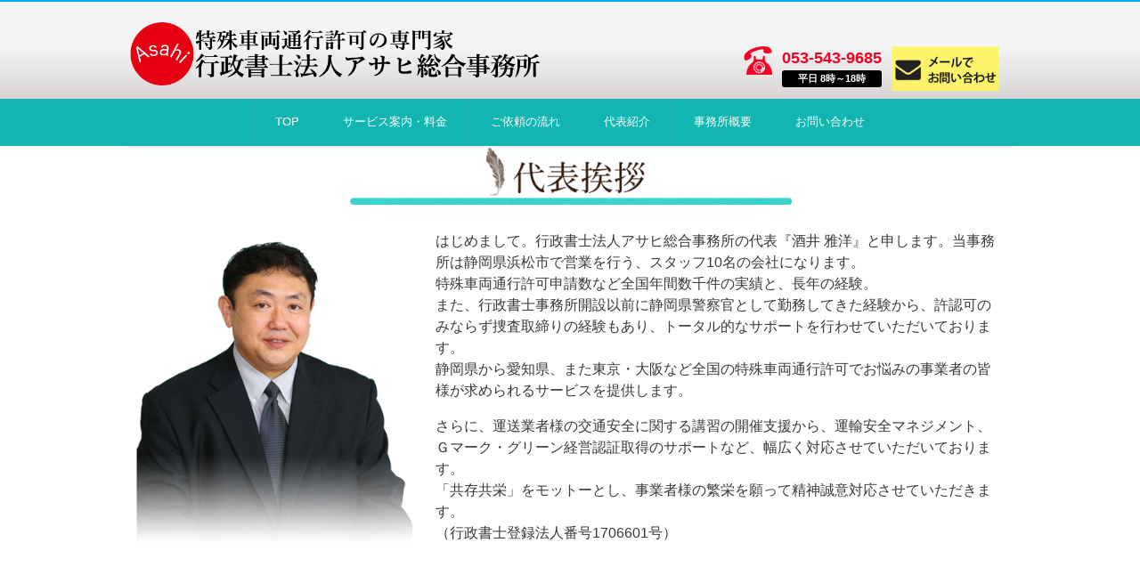

--- FILE ---
content_type: text/html; charset=UTF-8
request_url: http://tokushya-kyoka.net/top/message/
body_size: 7146
content:
<!DOCTYPE html>
<html lang="ja"><head prefix="og: http://ogp.me/ns# fb: http://ogp.me/ns/fb# blog: http://ogp.me/ns/blog#">
<meta charset="utf-8">
<meta name="viewport" content="width=device-width, initial-scale=1">
<meta name="description" content="特殊車両通行許可は、オンライン申請で全国対応です。特殊車両通行許可を申請するなら行政書士法人アサヒ総合事務所にお任せください！最短で3日で特車通行許可が取得可能。東京から大阪まで特殊車両通行許可申請のプロフェッショナルとして、年間トラクターベースで2000台以上の実績があります。">
<meta name="author" content="特殊車両通行許可の専門家【オンライン申請！全国対応】">
<title>代表紹介 | 特殊車両通行許可の専門家【オンライン申請！全国対応】</title>
<link rel="start" href="http://tokushya-kyoka.net" title="TOP">
<link rel="alternate" type="application/rss+xml" title="特殊車両通行許可の専門家【オンライン申請！全国対応】" href="/feed">
<!-- OGP -->
	
<!--OGP settings-->
<meta property="og:site_name" content="特殊車両通行許可の専門家【オンライン申請！全国対応】" />
<meta property="og:description" content="特殊車両通行許可は、オンライン申請で全国対応です。特殊車両通行許可を申請するなら行政書士法人アサヒ総合事務所にお任せください！最短で3日で特車通行許可が取得可能。東京から大阪まで特殊車両通行許可申請のプロフェッショナルとして、年間トラクターベースで2000台以上の実績があります。" />
<!--OGP用画像 200x200以上(1500x1500推奨)-->
<meta property="og:image" content="http://tokushya-kyoka.net/wp-content/themes/liquid-corporateimages/ogp.jpg" />
    <meta property="og:title" content="特殊車両通行許可の専門家【オンライン申請！全国対応】" />
    <meta property="og:url" content="http://tokushya-kyoka.net/top/message/" />
    <meta property="og:type" content="article" />
<!--/OGP settings-->

<meta property="og:type" content="blog">
<meta property="og:site_name" content="特殊車両通行許可の専門家【オンライン申請！全国対応】">
<meta property="og:description" content="はじめまして。行政書士法人アサヒ総合事務所の代表『酒井 雅洋』と申します。当事務所は静岡県浜松市で営業を行う、...">
<meta property="og:title" content="代表紹介 | 特殊車両通行許可の専門家【オンライン申請！全国対応】">
<meta property="og:url" content="http://tokushya-kyoka.net/top/message/">
<meta property="og:image" content="/wp-content/uploads/2016/12/top_ttl5.png">
<link rel="prev bookmark" href="http://tokushya-kyoka.net/top/flow/" title="ご依頼の流れ">
<link rel="next bookmark" href="http://tokushya-kyoka.net/about/" title="事務所概要">
<!-- twitter:card -->
<meta name="twitter:card" content="summary_large_image">


<!-- All in One SEO Pack 2.3.11.4 by Michael Torbert of Semper Fi Web Design[451,491] -->
<link rel="canonical" href="http://tokushya-kyoka.net/top/message/" />
			<script>
			(function(i,s,o,g,r,a,m){i['GoogleAnalyticsObject']=r;i[r]=i[r]||function(){
			(i[r].q=i[r].q||[]).push(arguments)},i[r].l=1*new Date();a=s.createElement(o),
			m=s.getElementsByTagName(o)[0];a.async=1;a.src=g;m.parentNode.insertBefore(a,m)
			})(window,document,'script','//www.google-analytics.com/analytics.js','ga');

			ga('create', 'UA-92330631-1', 'auto');
			
			ga('send', 'pageview');
			</script>
<!-- /all in one seo pack -->
<link rel='dns-prefetch' href='//cdn.jsdelivr.net' />
<link rel='dns-prefetch' href='//s.w.org' />
<link rel="alternate" type="application/rss+xml" title="特殊車両通行許可の専門家【オンライン申請！全国対応】 &raquo; フィード" href="http://tokushya-kyoka.net/feed/" />
<link rel="alternate" type="application/rss+xml" title="特殊車両通行許可の専門家【オンライン申請！全国対応】 &raquo; コメントフィード" href="http://tokushya-kyoka.net/comments/feed/" />
		<script type="text/javascript">
			window._wpemojiSettings = {"baseUrl":"https:\/\/s.w.org\/images\/core\/emoji\/2\/72x72\/","ext":".png","svgUrl":"https:\/\/s.w.org\/images\/core\/emoji\/2\/svg\/","svgExt":".svg","source":{"concatemoji":"http:\/\/tokushya-kyoka.net\/wp-includes\/js\/wp-emoji-release.min.js?ver=4.6.29"}};
			!function(e,o,t){var a,n,r;function i(e){var t=o.createElement("script");t.src=e,t.type="text/javascript",o.getElementsByTagName("head")[0].appendChild(t)}for(r=Array("simple","flag","unicode8","diversity","unicode9"),t.supports={everything:!0,everythingExceptFlag:!0},n=0;n<r.length;n++)t.supports[r[n]]=function(e){var t,a,n=o.createElement("canvas"),r=n.getContext&&n.getContext("2d"),i=String.fromCharCode;if(!r||!r.fillText)return!1;switch(r.textBaseline="top",r.font="600 32px Arial",e){case"flag":return(r.fillText(i(55356,56806,55356,56826),0,0),n.toDataURL().length<3e3)?!1:(r.clearRect(0,0,n.width,n.height),r.fillText(i(55356,57331,65039,8205,55356,57096),0,0),a=n.toDataURL(),r.clearRect(0,0,n.width,n.height),r.fillText(i(55356,57331,55356,57096),0,0),a!==n.toDataURL());case"diversity":return r.fillText(i(55356,57221),0,0),a=(t=r.getImageData(16,16,1,1).data)[0]+","+t[1]+","+t[2]+","+t[3],r.fillText(i(55356,57221,55356,57343),0,0),a!=(t=r.getImageData(16,16,1,1).data)[0]+","+t[1]+","+t[2]+","+t[3];case"simple":return r.fillText(i(55357,56835),0,0),0!==r.getImageData(16,16,1,1).data[0];case"unicode8":return r.fillText(i(55356,57135),0,0),0!==r.getImageData(16,16,1,1).data[0];case"unicode9":return r.fillText(i(55358,56631),0,0),0!==r.getImageData(16,16,1,1).data[0]}return!1}(r[n]),t.supports.everything=t.supports.everything&&t.supports[r[n]],"flag"!==r[n]&&(t.supports.everythingExceptFlag=t.supports.everythingExceptFlag&&t.supports[r[n]]);t.supports.everythingExceptFlag=t.supports.everythingExceptFlag&&!t.supports.flag,t.DOMReady=!1,t.readyCallback=function(){t.DOMReady=!0},t.supports.everything||(a=function(){t.readyCallback()},o.addEventListener?(o.addEventListener("DOMContentLoaded",a,!1),e.addEventListener("load",a,!1)):(e.attachEvent("onload",a),o.attachEvent("onreadystatechange",function(){"complete"===o.readyState&&t.readyCallback()})),(a=t.source||{}).concatemoji?i(a.concatemoji):a.wpemoji&&a.twemoji&&(i(a.twemoji),i(a.wpemoji)))}(window,document,window._wpemojiSettings);
		</script>
		<style type="text/css">
img.wp-smiley,
img.emoji {
	display: inline !important;
	border: none !important;
	box-shadow: none !important;
	height: 1em !important;
	width: 1em !important;
	margin: 0 .07em !important;
	vertical-align: -0.1em !important;
	background: none !important;
	padding: 0 !important;
}
</style>
<link rel='stylesheet' id='siteorigin-panels-front-css'  href='http://tokushya-kyoka.net/wp-content/plugins/siteorigin-panels/css/front.css?ver=2.4.21' type='text/css' media='all' />
<link rel='stylesheet' id='contact-form-7-css'  href='http://tokushya-kyoka.net/wp-content/plugins/contact-form-7/includes/css/styles.css?ver=4.6' type='text/css' media='all' />
<link rel='stylesheet' id='bootstrap-css'  href='http://tokushya-kyoka.net/wp-content/themes/liquid-corporate/css/bootstrap.min.css?ver=4.6.29' type='text/css' media='all' />
<link rel='stylesheet' id='icomoon-css'  href='http://tokushya-kyoka.net/wp-content/themes/liquid-corporate/css/icomoon.css?ver=4.6.29' type='text/css' media='all' />
<link rel='stylesheet' id='liquid-style-css'  href='http://tokushya-kyoka.net/wp-content/themes/liquid-corporate/style.css?ver=0.9.6' type='text/css' media='all' />
<script type='text/javascript' src='http://tokushya-kyoka.net/wp-includes/js/jquery/jquery.js?ver=1.12.4'></script>
<script type='text/javascript' src='http://tokushya-kyoka.net/wp-includes/js/jquery/jquery-migrate.min.js?ver=1.4.1'></script>
<script type='text/javascript' src='http://tokushya-kyoka.net/wp-content/themes/liquid-corporate/js/bootstrap.min.js?ver=4.6.29'></script>
<script type='text/javascript' src='http://tokushya-kyoka.net/wp-content/themes/liquid-corporate/js/common.min.js?ver=4.6.29'></script>
<script type='text/javascript' src='//cdn.jsdelivr.net/jquery.easing/1.3/jquery.easing.1.3.js?ver=4.6.29'></script>
<link rel='https://api.w.org/' href='http://tokushya-kyoka.net/wp-json/' />
<link rel="EditURI" type="application/rsd+xml" title="RSD" href="http://tokushya-kyoka.net/xmlrpc.php?rsd" />
<link rel="wlwmanifest" type="application/wlwmanifest+xml" href="http://tokushya-kyoka.net/wp-includes/wlwmanifest.xml" /> 
<link rel='shortlink' href='http://tokushya-kyoka.net/?p=14' />
<link rel="alternate" type="application/json+oembed" href="http://tokushya-kyoka.net/wp-json/oembed/1.0/embed?url=http%3A%2F%2Ftokushya-kyoka.net%2Ftop%2Fmessage%2F" />
<link rel="alternate" type="text/xml+oembed" href="http://tokushya-kyoka.net/wp-json/oembed/1.0/embed?url=http%3A%2F%2Ftokushya-kyoka.net%2Ftop%2Fmessage%2F&#038;format=xml" />

<!-- JS -->
<!--[if lt IE 9]>
<meta http-equiv="X-UA-Compatible" content="IE=edge">
<meta name="format-detection" content="telephone=no">
<script type="text/javascript" src="http://html5shiv.googlecode.com/svn/trunk/html5.js"></script>
<script src="http://tokushya-kyoka.net/wp-content/themes/liquid-corporate/js/respond.js"></script>

<![endif]-->


<!-- hreflang -->

<style type="text/css">
    /*  customize  */
                    a, a:hover, a:active, a:visited {
        color: #ffffff;
    }
    .post_body a, .post_body a:hover, .post_body a:active, .post_body a:visited {
        color: #ffffff;
    }
            .wrapper, .dropdown-menu, .dropdown-item:focus, .dropdown-item:hover {
        background-color: #ffffff;
    }
        /*  custom head  */
        </style>
</head>


<body class="page page-id-14 page-child parent-pageid-6 page-template-default page_message">

<!-- FB -->
<div id="fb-root"></div>
<script>(function(d, s, id) {
  var js, fjs = d.getElementsByTagName(s)[0];
  if (d.getElementById(id)) return;
  js = d.createElement(s); js.id = id;
  js.src = "//connect.facebook.net/ja_JP/sdk.js#xfbml=1&version=v2.4";
  fjs.parentNode.insertBefore(js, fjs);
}(document, 'script', 'facebook-jssdk'));</script>

<a id="top"></a>
 <div class="wrapper">
   
    <div class="headline">
    
    <div class="logo_text">
      <div class="container">
        <div class="row">
            <div class="col-sm-3 col-sm-push-9 col-xs-12">
                         </div>
            <div class="col-sm-9 col-sm-pull-3 col-xs-12">
                                    <div class="subttl">特殊車両通行許可は、オンライン申請で全国対応です。特殊車両通行許可を申請するなら行政書士法人アサヒ総合事務所にお任せください！最短で3日で特車通行許可が取得可能。東京から大阪まで特殊車両通行許可申請のプロフェッショナルとして、年間トラクターベースで2000台以上の実績があります。</div>
                            </div>
        </div>
      </div>
    </div>
    
     <div class="container">
      <div class="row va-bottom">
       <div class="col-sm-6 logo">
        <a href="http://tokushya-kyoka.net" title="特殊車両通行許可の専門家【オンライン申請！全国対応】" class="logo">
                       <img src="http://tokushya-kyoka.net/wp-content/uploads/2016/12/header_logo-1.png" alt="特殊車両通行許可の専門家【オンライン申請！全国対応】">
                   </a>
       </div>

       <div class="col-sm-6" style="text-align: right;">
         <div class="h_tel_icon pc">            
           <img src="http://tokushya-kyoka.net/wp-content/uploads/2016/12/icon_phone.png" alt="0535439685" class="phone">
         </div>
         <div class="h_tel pc">
           <span class="tel">053-543-9685</span>
           <span class="time">平日 8時～18時</span>
         </div>
         <div class="h_mail">
           <a href="contact/" title="お問い合わせ メール"><img src="http://tokushya-kyoka.net/wp-content/uploads/2017/01/icon_mail.png" alt="お問い合わせ"></a>
         </div>
		   
		  <div class="sp">
			<div class="sp_tel">
           <img src="http://tokushya-kyoka.net/wp-content/uploads/2016/12/icon_phone.png" alt="0535439685" class="phone">
           <a href="tel:053-543-9685"><span class="tel">053-543-9685</span></a>
			</div>
           <span class="time">平日 8時～18時</span>
         </div>
		   
		   
         <div class="clear"></div>
       </div>

      </div>
     </div>
    </div>
   
    <nav class="navbar navbar-light bg-faded">
     <div class="container">
        <!-- Global Menu -->
                <ul id="menu-%e3%83%98%e3%83%83%e3%83%80%e3%83%bc%e3%83%a1%e3%83%8b%e3%83%a5%e3%83%bc" class="nav navbar-nav nav navbar-nav"><li id="menu-item-20" class="menu-item menu-item-type-custom menu-item-object-custom menu-item-home menu-item-20 nav-item hidden-sm-down"><a href="http://tokushya-kyoka.net/">TOP</a></li>
<li id="menu-item-144" class="menu-item menu-item-type-custom menu-item-object-custom menu-item-home menu-item-144 nav-item hidden-sm-down"><a href="http://tokushya-kyoka.net/#service">サービス案内・料金</a></li>
<li id="menu-item-145" class="menu-item menu-item-type-custom menu-item-object-custom menu-item-home menu-item-145 nav-item hidden-sm-down"><a href="http://tokushya-kyoka.net/#flow">ご依頼の流れ</a></li>
<li id="menu-item-146" class="menu-item menu-item-type-custom menu-item-object-custom menu-item-home menu-item-146 nav-item hidden-sm-down"><a href="http://tokushya-kyoka.net/#message">代表紹介</a></li>
<li id="menu-item-147" class="menu-item menu-item-type-custom menu-item-object-custom menu-item-home menu-item-147 nav-item hidden-sm-down"><a href="http://tokushya-kyoka.net/#about">事務所概要</a></li>
<li id="menu-item-22" class="menu-item menu-item-type-post_type menu-item-object-page menu-item-22 nav-item hidden-sm-down"><a href="http://tokushya-kyoka.net/contact/">お問い合わせ</a></li>
</ul>          <button type="button" class="navbar-toggle collapsed">
            <span class="sr-only">Toggle navigation</span>
            <span class="icon-bar top-bar"></span>
            <span class="icon-bar middle-bar"></span>
            <span class="icon-bar bottom-bar"></span>
          </button>
             </div>
     <div class="container searchform_nav none hidden-md-up">
      <div class="searchform">  
    <form action="http://tokushya-kyoka.net/" method="get" class="search-form">
        <fieldset class="form-group">
            <label class="screen-reader-text">Search</label>
            <input type="text" name="s" value="" placeholder="Search" class="form-control search-text">
            <button type="submit" value="Search" class="btn btn-primary"><i class="icon icon-search"></i></button>
        </fieldset>
    </form>
</div>     </div>
    </nav>
    <div class="detail page">
              <div class="container">
          <div class="row">
           <div class="col-md-12 mainarea">
          
                           
<h1 class="ttl_h1" title="特殊車両通行許可の専門家【静岡から全国オンライン対応】">特殊車両通行許可の専門家【静岡から全国オンライン対応】</h1>


            <!-- pan -->
                        <ul class="breadcrumb" itemscope itemtype="http://data-vocabulary.org/Breadcrumb">
              <li><a href="http://tokushya-kyoka.net" itemprop="url"><span itemprop="title">TOP</span></a></li>
              <li><a href="http://tokushya-kyoka.net/" itemprop="url"><span itemprop="title">TOP</span></a></li>              <li class="active">代表紹介</li>
            </ul>


            <div class="detail_text">
               
                                
                <div class="post_meta">
                                </div>
                
                <!-- no widget -->                <div class="post_body"><p><img id="message" class="aligncenter size-full wp-image-37 top-ttl" src="/wp-content/uploads/2016/12/top_ttl5.png" alt="top_ttl5" width="648" height="83" srcset="http://tokushya-kyoka.net/wp-content/uploads/2016/12/top_ttl5.png 648w, http://tokushya-kyoka.net/wp-content/uploads/2016/12/top_ttl5-300x38.png 300w" sizes="(max-width: 648px) 100vw, 648px" /></p>
<div class="wrap"><img class="aligncenter size-full wp-image-31 col-sm-4" src="/wp-content/uploads/2016/12/top_daihyo.png" alt="top_daihyo" width="392" height="429" srcset="http://tokushya-kyoka.net/wp-content/uploads/2016/12/top_daihyo.png 392w, http://tokushya-kyoka.net/wp-content/uploads/2016/12/top_daihyo-274x300.png 274w" sizes="(max-width: 392px) 100vw, 392px" /></p>
<div class="col-sm-8">はじめまして。行政書士法人アサヒ総合事務所の代表『酒井 雅洋』と申します。当事務所は静岡県浜松市で営業を行う、スタッフ10名の会社になります。<br />
特殊車両通行許可申請数など全国年間数千件の実績と、長年の経験。<br />
また、行政書士事務所開設以前に静岡県警察官として勤務してきた経験から、許認可のみならず捜査取締りの経験もあり、トータル的なサポートを行わせていただいております。<br />
静岡県から愛知県、また東京・大阪など全国の特殊車両通行許可でお悩みの事業者の皆様が求められるサービスを提供します。</p>
<p>さらに、運送業者様の交通安全に関する講習の開催支援から、運輸安全マネジメント、Ｇマーク・グリーン経営認証取得のサポートなど、幅広く対応させていただいております。<br />
「共存共栄」をモットーとし、事業者様の繁栄を願って精神誠意対応させていただきます。<br />
（行政書士登録法人番号1706601号）</p>
</div>
</div>
<p>&nbsp;</p>
</div>
                <!-- no widget -->                
            </div>
			   
                      <div class="detail_comments">
               
<div id="comments" class="comments-area">

	
	
	
</div><!-- .comments-area -->
           </div>
           
           
            
            
           </div><!-- /col -->
                      <div class="col-md-12 sidebar">
             <div class="widgets">
                                 <!-- no widget -->
                             </div>
           </div>           
         </div><!-- /row -->
         
         
          <!-- pages -->
                              <!-- /pages -->
         
        </div>
    </div>

   
<div class="pagetop">
    <a href="#top"><i class="icon icon-arrow-up2"></i></a>
</div>
      
<footer>
        <div class="container">
          <div class="row">
                         <!-- no widget -->
                      </div>
        </div>
        
        <div class="foot">            
          <div class="container sns">
                                                                                                                                  </div>
          <div id="footer-menu">
            <div class="menu-%e3%83%98%e3%83%83%e3%83%80%e3%83%bc%e3%83%a1%e3%83%8b%e3%83%a5%e3%83%bc-container"><ul id="menu-%e3%83%98%e3%83%83%e3%83%80%e3%83%bc%e3%83%a1%e3%83%8b%e3%83%a5%e3%83%bc-1" class="menu"><li class="menu-item menu-item-type-custom menu-item-object-custom menu-item-home menu-item-20 nav-item hidden-sm-down"><a href="http://tokushya-kyoka.net/">TOP</a></li>
<li class="menu-item menu-item-type-custom menu-item-object-custom menu-item-home menu-item-144 nav-item hidden-sm-down"><a href="http://tokushya-kyoka.net/#service">サービス案内・料金</a></li>
<li class="menu-item menu-item-type-custom menu-item-object-custom menu-item-home menu-item-145 nav-item hidden-sm-down"><a href="http://tokushya-kyoka.net/#flow">ご依頼の流れ</a></li>
<li class="menu-item menu-item-type-custom menu-item-object-custom menu-item-home menu-item-146 nav-item hidden-sm-down"><a href="http://tokushya-kyoka.net/#message">代表紹介</a></li>
<li class="menu-item menu-item-type-custom menu-item-object-custom menu-item-home menu-item-147 nav-item hidden-sm-down"><a href="http://tokushya-kyoka.net/#about">事務所概要</a></li>
<li class="menu-item menu-item-type-post_type menu-item-object-page menu-item-22 nav-item hidden-sm-down"><a href="http://tokushya-kyoka.net/contact/">お問い合わせ</a></li>
</ul></div>          </div>
        </div>
        
        <div class="copy">
        (C) 2026 <a href="http://tokushya-kyoka.net">
                特殊車両通行許可の専門家【オンライン申請！全国対応】                </a>. All right reserved.        <!-- Powered by -->
                        <!-- /Powered by -->
        </div>

    </footer>
      
</div><!--/site-wrapper-->

<script type='text/javascript' src='http://tokushya-kyoka.net/wp-content/plugins/contact-form-7/includes/js/jquery.form.min.js?ver=3.51.0-2014.06.20'></script>
<script type='text/javascript'>
/* <![CDATA[ */
var _wpcf7 = {"recaptcha":{"messages":{"empty":"\u3042\u306a\u305f\u304c\u30ed\u30dc\u30c3\u30c8\u3067\u306f\u306a\u3044\u3053\u3068\u3092\u8a3c\u660e\u3057\u3066\u304f\u3060\u3055\u3044\u3002"}}};
/* ]]> */
</script>
<script type='text/javascript' src='http://tokushya-kyoka.net/wp-content/plugins/contact-form-7/includes/js/scripts.js?ver=4.6'></script>
<script type='text/javascript' src='http://tokushya-kyoka.net/wp-includes/js/comment-reply.min.js?ver=4.6.29'></script>
<script type='text/javascript' src='http://tokushya-kyoka.net/wp-includes/js/wp-embed.min.js?ver=4.6.29'></script>
			<script type="text/javascript">
				jQuery.noConflict();
				(function( $ ) {
					$(function() {
						// More code using $ as alias to jQuery
						$("area[href*=\\#],a[href*=\\#]:not([href=\\#]):not([href^='\\#tab']):not([href^='\\#quicktab']):not([href^='\\#pane'])").click(function() {
							if (location.pathname.replace(/^\//,'') == this.pathname.replace(/^\//,'') && location.hostname == this.hostname) {
								var target = $(this.hash);
								target = target.length ? target : $('[name=' + this.hash.slice(1) +']');
								if (target.length) {
								$('html,body').animate({
								scrollTop: target.offset().top - 20  
								},600 ,'easeInCubic');
								return false;
								}
							}
						});
					});
				})(jQuery);	
			</script>				
				
</body>
</html>

--- FILE ---
content_type: text/css
request_url: http://tokushya-kyoka.net/wp-content/themes/liquid-corporate/style.css?ver=0.9.6
body_size: 9132
content:
logologologologo@charset "utf-8";
/*
Theme Name: LIQUID CORPORATE
Theme URI: https://lqd.jp/wp/
Description: LIQUID PRESS THEME
Author: LIQUID DESIGN
Author URI: https://lqd.jp/
License: GPLv2 or later
License URI: http://www.gnu.org/licenses/gpl-2.0.html
Tags: custom-header, custom-menu, featured-images, threaded-comments, translation-ready
Text Domain: liquid-corporate
Version: 0.9.6
*/

/* ------------------------------------
// common
------------------------------------ */
body {
    color: #333;
    font-size: 1.4vw;
    font-family: "ヒラギノ角ゴ Pro W3","Hiragino Kaku Gothic Pro",Meiryo,"メイリオ","ＭＳ Ｐゴシック",Helvetica,Sans-Serif;
    line-height: 1.5;
}


.sp { display: none !important; }

@media only screen and (max-width: 750px) {
	.pc { display: none !important; }
	.sp { display: block !important; }
}


.wrapper {
    overflow: hidden;
}
a {
    color: #00aeef;
    text-decoration: none;
    transition: all 0.5s;
    -moz-transition: all 0.5s;
    -webkit-transition: all 0.5s;
    -o-transition: all 0.5s;
    -ms-transition: all 0.5s;
}
a:hover, a:active {
    color: #00aeef;
    text-decoration: none;
}
a:visited {
    color: #00aeef;
    opacity: 0.7;
}
img {
    max-width: 100% !important;
    height: auto !important;
}
iframe {
    max-width: 100%;
}
table th {
    background-color: #3AD3CF;
    color: #fff;
    border: solid 1px #13b5b1 !important;
}
table td {
    border: solid 1px #13b5b1 !important;
}
.none {
    display: none;
}
[class*='col-'] {
    overflow: hidden;
}
.breadcrumb {
    background: transparent;
    border-radius: 0;
    padding: .5em 1em;
    border-top: 2px solid #00aeef;
    border-bottom: 2px solid rgba(119, 119, 119, 0.1) !important;
    font-size: small;
}
.breadcrumb>li+li:before {
    color: rgba(119, 119, 119, 0.1);
    content: ">";
}
.rwdwrap {
  position: relative;
  width: 100%;
  padding-top: 56.25%;
}
.rwdwrap iframe {
  position: absolute;
  top: 0;
  right: 0;
  width: 100% !important;
  height: 100% !important;
}

.navbar {
    padding-top: 30px;
    margin-bottom: 0;
    padding: 0;
    border-radius: 0;
    background-color: #13b5b1;
    border-bottom: 1px solid rgba(119, 119, 119, 0.1);}

.navbar-nav {
    text-align: center;
    font-size: 0;
}
.navbar-nav a {
    font-size: small;
    display: block;
    padding: 1rem 1.5rem;
}
.navbar-nav li:last-child {
    border-right: 1px solid rgba(119, 119, 119, 0.1);
}
.navbar-nav a:last-child {
    border-left: 1px solid rgba(119, 119, 119, 0.1);
}
.navbar-nav a:hover {
    background-color: rgba(119, 119, 119, 0.1);
}
.navbar li {
    border-bottom: 1px solid transparent;
    list-style: none;
    display: inline-block;
    float: none !important;
}
.nav>.menu-item-has-children>ul, .nav>.page_item_has_children>ul {
    display: none;
}
.open ul {
    display: block !important;
}
.dropdown-menu {
    margin: 0;
}
.dropdown-item {
    padding: 0;
}
.logo {    
    font-size: x-large;
    font-family: Helvetica, sans-serif;
}
.logo img {    
    max-width: initial !important;
}
.logo_text {
    font-size: x-small;
    text-align: left;
    padding: .5rem 0;
    background: rgba(119, 119, 119, 0.1);
    margin-bottom: 1rem;
    line-height: 1;
}
.lang {
    text-align: right;
}
.lang span, .lang a {
    display: inline-block;
    padding: 0 .5rem;
    border-left: 1px solid rgba(119, 119, 119, 0.1);
}
.lang span {
    font-weight: bold;
}
.langc .lang {
    text-align: left;
}

.navbar-nav .nav-item:last-child {
    float: right;
}
.navbar-nav > .nav-item:last-child a {
    color: #fff !important;
}
.navbar-nav .nav-item+.nav-item {
    margin-left: 0;
}
.navbar .current-menu-item, .navbar .current-menu-parent, .navbar .current_page_item {
    background-color: rgba(119, 119, 119, 0.1);
}
blockquote {
    border-left: 2px solid rgba(119, 119, 119, 0.1);
    padding-left: 1em;
}
blockquote:before {
    content: "\e977";
    color: #333;
    font-size: large;
}
.screen-reader-text {
    display: none;
}
thead th, thead td {
	background-color: #f9f9f9;
}
.table-bordered-none, .table-bordered-none th, .table-bordered-none td {
    border: 0 none;
}
.rwd {
    display: none;
}
/* ------------------------------------
// bootstrap
------------------------------------ */
/* navbar-toggle */
.navbar-toggle {
  position: absolute;
  top: -3rem;
  right: .5rem;
  background-color: transparent;
  background-image: none;
  border: 1px solid transparent;
}
.navbar-toggle:focus {
  outline: 0;
}
.navbar-toggle .icon-bar {
  display: block;
  width: 22px;
  height: 2px;
  border-radius: 1px;
}
.navbar-toggle .icon-bar + .icon-bar {
  margin-top: 4px;
}
@media (min-width: 47.9em) {	
  .navbar-toggle {
    display: none;
  }
}
@media (max-width: 47.9em) {
.navbar {
    position: fixed;
    top: 0;
    width: 100%;
	z-index: 1;
	}
  .navbar li {
    display: inherit;
  }
}

/* Animated “x” icon */
.navbar-toggle {
  border: none;
  background: transparent !important;
}
.navbar-toggle:hover {
  background: transparent !important;
}
.navbar-toggle .icon-bar {
  background-color: #555 !important;
  width: 22px;
  transition: all 0.2s;
  -moz-transition: all 0.2s;
  -webkit-transition: all 0.2s;
  -o-transition: all 0.2s;
  -ms-transition: all 0.2s;
}
.navbar-toggle .top-bar {
  transform: rotate(45deg);
  transform-origin: 10% 10%;
  -moz-transform: rotate(45deg);
  -moz-transform-origin: 10% 10%;
  -webkit-transform: rotate(45deg);
  -webkit-transform-origin: 10% 10%;
  -o-transform: rotate(45deg);
  -o-transform-origin: 10% 10%;
  -ms-transform: rotate(45deg);
  -ms-transform-origin: 10% 10%;
}
.navbar-toggle .middle-bar {
  opacity: 0;
}
.navbar-toggle .bottom-bar {
  transform: rotate(-45deg);
  transform-origin: 10% 90%;
  -moz-transform: rotate(-45deg);
  -moz-transform-origin: 10% 90%;
  -webkit-transform: rotate(-45deg);
  -webkit-transform-origin: 10% 90%;
  -o-transform: rotate(-45deg);
  -o-transform-origin: 10% 90%;
  -ms-transform: rotate(-45deg);
  -ms-transform-origin: 10% 90%;
}
.navbar-toggle.collapsed .top-bar {
  transform: rotate(0);
  -moz-transform: rotate(0);
  -webkit-transform: rotate(0);
  -o-transform: rotate(0);
  -ms-transform: rotate(0);
}
.navbar-toggle.collapsed .middle-bar {
  opacity: 1;
}
.navbar-toggle.collapsed .bottom-bar {
  transform: rotate(0);
  -moz-transform: rotate(0);
  -webkit-transform: rotate(0);
  -o-transform: rotate(0);
  -ms-transform: rotate(0);
}

/* carousel */
.carousel-item img {
    width: 100%;
    position: relative;
}
.carousel-control.left,
.carousel-control.right {
    background-image: initial;
    background: transparent;
    filter: initial;
}
.carousel-control .icon-arrow-left2,
.carousel-control .icon-arrow-right2 {
  position: absolute;
  top: 50%;
  z-index: 5;
  display: inline-block;
  margin-top: -1em;
}
.carousel-control .icon-prev,
.carousel-control .icon-arrow-left2 {
  left: 50%;
  margin-left: -1em;
}
.carousel-control .icon-next,
.carousel-control .icon-arrow-right2 {
  right: 50%;
  margin-right: -1em;
}
.carousel-indicators {
   bottom: -3rem; 
}
.carousel-indicators li {
    background-color: rgba(119, 119, 119, 0.1);
    border: 0 none;
}
.carousel-indicators .active {
    background-color: #00aeef;
}
.carousel-indicators li {
    margin: 0 .2em !important;
}
/* /carousel */

.form-control, .btn {
    border-radius: 0;
}

/* ------------------------------------
// main
------------------------------------ */
.headline {
    border-top: 2px solid #00aeef;
    padding: 1rem 0 .5rem 0;
    box-shadow: 0px 3px 6px -3px rgba(0,0,0,0.3);
    -webkit-box-shadow: 0px 3px 6px -3px rgba(0,0,0,0.3);
    -moz-box-shadow: 0px 3px 6px -3px rgba(0,0,0,0.3);
    -o-box-shadow: 0px 3px 6px -3px rgba(0,0,0,0.3);
    -ms-box-shadow: 0px 3px 6px -3px rgba(0,0,0,0.3);
    background-image: -moz-linear-gradient( 90deg, rgba(192,184,184,0.6) 0%, rgba(237,237,237,0.6) 53%, rgba(239,239,239,0.6) 100%);
    background-image: -webkit-linear-gradient( 90deg, rgba(192,184,184,0.6) 0%, rgba(237,237,237,0.6) 53%, rgba(239,239,239,0.6) 100%);
    background-image: -ms-linear-gradient( 90deg, rgba(192,184,184,0.6) 0%, rgba(237,237,237,0.6) 53%, rgba(239,239,239,0.6) 100%);
}
.headline .ttl, .headline .subttl {
    vertical-align: top;
    font-size: x-small;
    display: inline-block;
    font-weight: normal;
    margin: 0;
    padding: 0;
    line-height: 1.1;
}
.cover {
    margin-bottom: 3rem;
}
.hero {
    background-color: #eee;
    height: 100px;
    transition: all 0.5s;
    -moz-transition: all 0.5s;
    -webkit-transition: all 0.5s;
    -o-transition: all 0.5s;
    -ms-transition: all 0.5s;
}
.hero_img {
    height: 100px;
    background-position: center center;
    background-repeat: no-repeat;
    background-size: 100% auto;
    -webkit-background-size: 100% auto;
    -moz-background-size: 100% auto;
    -o-background-size: 100% auto;
    -ms-background-size: 100% auto;
    text-align: center;
    line-height: 100px;
    font-size: medium;
    opacity: 0.7;
}
.main {
    text-align: center;
    padding: 1em 0;
}
.main h3 {
    margin-bottom: 0;
    font-size: large;
}
.main h3 a {
    display: block;
}
.mainpost {
    margin-top: 2rem;
}
.mainarea {
    margin-bottom: 2rem;
}
.biz {
    margin: 4rem 0;
    text-align: center;
}
.biz_list {
    margin-bottom: 1rem;
}
.icon_big {
    background-color: #00aeef;
    border-radius: 50%;
    width: 180px;
    height: 180px;
    margin: 0 auto 1rem auto;
}
.icon_big .icon {
    color: #fff;
    display: block;
    bottom: 1rem;
    font-size: 70px;
    line-height: 180px;
}
.icon_big .icon:before {
    margin-right: 0;
}
.pages {
    padding: 4rem 0;
    margin-bottom: 2rem;
    background-color: rgba(119, 119, 119, 0.1);;
}
.more a {
    display: block;
    text-align: right;
    margin-bottom: 1rem;
}

.headline .com {
    text-align: right;
    line-height: 1.2;
}
.headline .com_tel {
    font-size: large;
    font-weight: bold;
}
.headline .com_name, .headline .com_open {
    font-size: small;
}
.foot .com {
    font-size: small;
    text-align: left;
    margin-bottom: 1rem;
}
.foot .com_name {
    font-size: large;
}
.foot .logo {
    display: inline-block;
    margin-bottom: 1rem;
}
.foot .logo img {
    -webkit-filter: grayscale(100%);
}

.list .post_links {
    display: block;
    margin-bottom: 1rem;
    border-bottom: 1px solid rgba(119, 119, 119, 0.1);
    position: relative;
}
.list .post_links .list-block {
    display: table;
}
.list .post_links .post_thumb, 
.list .post_links .list-text {
    display: table-cell;
    vertical-align: top;
}
.list .post_links .post_thumb {
    background-color: rgba(119, 119, 119, 0.1);
    background-position: center center;
    background-repeat: no-repeat;
    background-size: 100% auto;
    -webkit-background-size: 100% auto;
    -moz-background-size: 100% auto;
    -o-background-size: 100% auto;
    -ms-background-size: 100% auto;
}
.list .post_links .post_thumb span {
    width: 150px;
    height: 100px;
    display: block;
}
.list .post_links .post_thumb:after {
    content: ' ';
    display: block;
    position: absolute;
    top: 0;
    left: 0;
    background-color: transparent;
    width: 100%;
    height: 100%;
    transition: all 0.5s;
    -moz-transition: all 0.5s;
    -webkit-transition: all 0.5s;
    -o-transition: all 0.5s;
    -ms-transition: all 0.5s;
}
.list .post_links:hover .post_thumb:after {
    background-color: rgba(119, 119, 119, 0.1);
}
.list .list-text {
    padding: .5rem;
}
.list .post_ttl {
    font-size: large;
    line-height: 1.2em;
    color: #13b5b1;
}

.list_big .post_links {
    border-width: 2px;
}
.list_big .post_links .list-block {
    display: block;
}
.list_big .post_links .post_thumb, 
.list_big .post_links .list-text {
    display: block;
}
.list_big .post_links .post_thumb span {
    width: 100%;
    height: 237px;
}
.list_big .post_ttl {
    line-height: 1.2em;
    height: 2.2em;
    overflow: hidden;
    display: box;
    display: -webkit-box;
    display: -moz-box;
    display: -o-box;
    text-overflow: ellipsis;
    box-orient: vertical;
    line-clamp: 2;
    -webkit-box-orient: vertical;
    -webkit-line-clamp: 2;
    -moz-box-orient: vertical;
    -moz-line-clamp: 2;
    -o-box-orient: vertical;
    -o-line-clamp: 2;
    -ms-box-orient: vertical;
    -ms-line-clamp: 2;
}

.post .post_meta {
   margin-bottom: 1rem;
}
.post_time, .post_cat {
    font-size: small;
    color: #777;
    margin-right: .5em;
}
.post_body {
    border-top: 2px solid rgba(119, 119, 119, 0.1);
    border-bottom: 2px solid rgba(119, 119, 119, 0.1);
    padding: 0;
    margin-bottom: 1rem;
}
.post_body h1, .post_body h2 {
    font-weight: bold;
    border-bottom: 2px solid rgba(119, 119, 119, 0.1);
    padding: 2.5rem 0 0 3.5rem;
}
.post_body #reason h2 {
    padding: 2.5rem 0 1.5rem 3.5rem;
}
.post_body h1 > span, .post_body h2 > span > span {
    border-bottom: 3px solid #a40000;
    display: inline-block;
    padding: 0.1rem 0;
    margin-bottom: -2px;
}
.post_body h3 {
    font-weight: bold;
    margin-bottom: 1rem;
    font-size: large;
}
.post_body hr {
    clear: both;
}
.post_body a {
    text-decoration: underline;
}
hr {
    border-color: rgba(119, 119, 119, 0.1);
    border-width: 2px;
}

.cat_info {
    margin-bottom: 1rem;
    color: #777;
}
.cat_info img {
    width: 100%;
}

.ttl {
    font-size: medium;
    font-weight: bold;
    border-radius: 0;
    margin-bottom: 1rem;
    border-bottom: 2px solid rgba(119, 119, 119, 0.1);
}

ul.post-categories, .widget ul, ul.page-numbers {
    padding-left: 0;
    margin-left: 0;
    list-style: none;
}

.widget ul li a {
    color: #351d0e !important;
}

ul.post-categories li {
    display: inline-block;
    padding-right: .5em;
    padding-left: .5em;
}
ul.page-numbers li {
    display: inline-block;
}

.sidebar {
    padding-top: 1rem;
}
.sidebar .widget:first-child .ttl {
    margin-top: 0;
}
.sidebar .widget ul li a {
    padding: .5rem 0;
}
.widget {
    margin-bottom: 2rem;
}
.widget .ttl {
    font-size: medium;
    font-weight: bold;
    border-radius: 0;
    margin-bottom: 1rem;
}
.ttl span {
    display: inline-block;
    padding: .5em 0;
    border-bottom: 2px solid #13b5b1;
    margin-bottom: -2px;
}
.widget ul li {
    display: block;
    padding-left: 0;
    border-bottom: 1px solid rgba(119, 119, 119, 0.1);
}
.widget ul li ul li {
    border-bottom: 0 none;
}
.widget ul li ul {
    border-left: 1px solid rgba(119, 119, 119, 0.1);
    margin-left: 1rem;
}
.widget ul li a {
    padding: .5rem;
    display: inline-block;
}
.widget_nav_menu .hidden-sm-down {
    display: block !important;
}
.sidebar .newpost a {
    display: table;
    width: 100%;
}
.sidebar .newpost a .post_thumb {
    display: table-cell;
    vertical-align: top;
    width: 100px;
}
.sidebar .newpost a .post_thumb span {
    display: block;
    width: 80px;
    height: 80px;
    overflow: hidden;
    background-color: rgba(119, 119, 119, 0.1);
}
.sidebar .newpost a .post_thumb img {
    width: 100%;
    height: auto;
}
.sidebar .newpost a .post_ttl {
    display: table-cell;
    vertical-align: top;
}

ul.post-categories a, ul.tag a, .pager li>a {
    display: inline-block;
    padding: .5em 1em;
    text-align: center;
    border: 1px solid rgba(119, 119, 119, 0.1);
    margin: 0 .5rem .5rem 0;
}
ul.post-categories a:hover, ul.tag a:hover, .page-numbers a:hover, .widget a:hover {
    background: rgba(119, 119, 119, 0.1);
}

.share {
    margin-bottom: 1rem;
}
.share a {
    display: inline-block;
    padding: .5em 1em;
    color: #fff !important;
    font-size: small;
    margin: 0 .5em .5em 0;
    opacity: 0.8;
}
.share a:hover {
    opacity: 1;
    color: #fff !important;
    text-decoration: none;
}
.share_facebook {
    background: #39599F;
}
.share_twitter {
    background: #45B0E3;
}
.share_google {
    background: #DB4437;
}
.share_hatena {
    background: #00A4DE;
}
.share_pocket {
    background: #D3505A;
}
.share_line {
    background: #00C300;
}

.headline .sns {
    text-align: right;
}
.headline .sns a {
    font-size: large;
    display: inline-block;
    margin: 0 .2rem;
    width: 1em;
    height: 1em;
    background: #333;
    color: #fff !important;
    line-height: 1em;
    opacity: 0.8;
}
.foot .sns {
    text-align: center;
    padding: 0;
}
.foot .sns a {
    font-size: large;
    display: inline-block;
    margin: .5rem;
    padding: .2rem .5rem;
    line-height: 1.5em;
    opacity: 0.8;
}
.sns a:hover {
    opacity: 1;
}

.follow {
    margin-bottom: 1rem;
    background-color: rgba(119, 119, 119, 0.1);
}
.follow_wrap {
    display: table;
}
.follow_img, .follow_sns {
    display: table-cell;    
    vertical-align: middle;
}
.follow .share {
    margin: 0;
}
.follow .share a {
    color: inherit !important;
    font-size: 1.5em;
    margin: 0;    
    padding: .5em 1em;
    background-color: transparent;
}
.formbox a {
    padding: 2rem 1rem;
    display: block;
    text-align: center;
    font-weight: bold;
    margin-bottom: 1rem;
    border: 2px solid #00aeef;
    background-color: #fff;
}


.detail {
    margin: auto;
}
.ttl_h1 {
    font-size: large;
    font-weight: bold;
    margin-bottom: 1rem;
}
.archive .ttl_h1, .search .ttl_h1 {
    border-bottom: 2px solid #00aeef;
    padding-bottom: 1rem;
}

.main_img{
	background-image: url(/wp-content/themes/liquid-corporate/images/kv_bg.png);
	text-align: center;
}

@media only screen and (max-width: 750px) {
	.main_img{
		background-image: url(/wp-content/themes/liquid-corporate/images/kv_bg_sp.png);
        padding-top: 20px;
        height: auto;

	}
}

.clearfix, .post_body {
    zoom: 1;
}
.clearfix:after, .post_body:after {
    content:".";
    display: block;
    height:0px;
    clear:both;
    visibility:hidden;
}
.pager li>a, .pager li>span {
    border-radius: 0;
}
.page-numbers {
    clear: both;
    text-align: center;
}
.page-numbers a, span.current {
    display: inline-block;
    background: #fff;
    border: solid 1px rgba(119, 119, 119, 0.1);
    padding: .5em 8px;
    margin: 2px;
    text-decoration: none;
}
span.current {
    background: rgba(119, 119, 119, 0.1);
}

.map {
    padding: 1rem;
    background: rgba(119, 119, 119, 0.1);
    margin-bottom: 2rem;
}
.map iframe {
    width: 100%;
    height: 450px;
}

.pagetop a {
    display: none;
    text-align: center;
    font-size: 1rem;
    position: fixed;
    bottom: 2rem;
    right: 1rem;
    background: rgba(119, 119, 119, 0.1);
    width: 3rem;
    height: 3rem;
    line-height: 3rem;
    z-index: 999;
}
footer {
    background: #13b5b1;
    padding: 2em 0;
    font-size: small;
    color: #fff;
}
footer a, footer a:hover, footer a:active, footer a:visited {
    color: #333;
}
.copy {
    padding: 2em;
    text-align: center;
    font-size: small;
}

.eg {
    background: rgba(119, 119, 119, 0.1);
    padding: 2rem 1rem;
    text-align: center;
    font-weight: bold;
}
.sidebar .eg {
    width: 100%;
    height: 250px;
    border: 1px solid rgba(119, 119, 119, 0.1);
}


/* ------------------------------------
// wp
------------------------------------ */
.aligncenter {
    display: block;
    margin: 0 auto;
    text-align: center;
}
.alignright { 
    float: right;
    margin-left: 1.5em !important;
    margin-bottom: 1em !important;
}
.alignleft {
    float: left;
    margin-right: 1.5em !important;
    margin-bottom: 1em !important;
}
.attachment-post-thumbnail, .ttl_h1 + img {
    margin-bottom: 1em;
}
.attachment-post-thumbnail {
    width: 75%;
}
.wp-caption, .wp-caption-text, .gallery-caption {
    font-size: small;
    max-width: 100%;
    height: auto;
}
.sticky .list-title {
    font-weight: bold;
}
.bypostauthor {
    font-weight: bold;
}
.form-allowed-tags {
    font-size: small;
}

.searchform_nav {
    margin-top: 1rem;
}
.searchform {
    position: relative;
}
.searchform .search-text {
    border-color: transparent transparent rgba(119, 119, 119, 0.1) transparent;
}
.searchform .btn {
    position: absolute;
    top: 1px;
    right: 1px;
    background: #fff;
    color: #333;
    border: 0 none;
}
.searchform * {
    -webkit-appearance: none;
    -moz-appearance: none;
    appearance: none;
}

/* ------------------------------------
// cse-search
------------------------------------ */
#cse-search-box input[name="q"] {
    width: 74%;
}

/* ------------------------------------
// wpcf7
------------------------------------ */
.widget .wpcf7 {
    padding: 1rem;
    background-color: rgba(119, 119, 119, 0.1);
}

/* ------------------------------------
// @media
------------------------------------ */
@media (max-width: 74.9em) {
    .list_big .post_links .post_thumb span {
        height: 193px;
    }
}
@media (max-width: 61.9em) {
    .list_big .post_links .post_thumb span {
        height: 140px;
    }
    .follow .share a {
        font-size: 1em;
    }
}
/* Small devices (landscape phones, less than 48em) */
@media (max-width: 47.9em) {
    .headline .com {
        text-align: left;
        margin-top: .5rem;
    }
    .headline .com_tel {
        font-size: small;
    }
    .headline .com_name, .headline .com_open {
        font-size: x-small;
    }
}
/* Extra small devices (portrait phones, less than 34em) */
@media (max-width: 33.9em) {
    .list .post_links {
        margin-bottom: .5rem;
    }
    .list .list-text {
        padding: 0 0 0 .5rem;
    }
    .list .post_time, .list .post_cat {
        font-size: x-small;
    }
    .list .post_ttl {
        font-size: small;
    }
    .list .post_links .post_thumb {
        background-size: 170% auto;
        -webkit-background-size: 170% auto;
        -moz-background-size: 170% auto;
        -o-background-size: 170% auto;
        -ms-background-size: 170% auto;
    }
    .list .post_links .post_thumb span {
        width: 80px;
        height: 80px;
    }
    .list_big .post_links .post_thumb {
        background-size: 100% auto;
        -webkit-background-size: 100% auto;
        -moz-background-size: 100% auto;
        -o-background-size: 100% auto;
        -ms-background-size: 100% auto;
    }
    .list_big .post_links .post_thumb span {
        width: 100%;
        height: 120px;
    }
    .alignright { 
        float: none;
        margin-left: 0 !important;
        margin-bottom: 0 !important;
    }
    .alignleft {
        float: none;
        margin-right: 0 !important;
        margin-bottom: 0 !important;
    }
    .navbar-nav a, .navbar-nav li {
        border-left: 0 none !important;
        border-right: 0 none !important;
    }
    .navbar .menu-item {
        float: none !important;
    }
    .navbar .menu-item a {
        border-bottom: 1px solid rgba(119, 119, 119, 0.1);
        padding: .5rem 0;
    }
    .navbar .sub-menu {
        padding-left: 1rem;
    }
    .main h3 {
        font-size: large;
    }
    .breadcrumb {
        font-size: small;
    }
    .share a {
        font-size: x-small;
        padding: .5em .7em;
    }
    .col-xs-min-gutter {
        padding: 0 .1rem;
    }
    h1 {
        font-size: 2rem;
    }
    h2 {
        font-size: 1.4rem;
    }
    .hero, .hero_img {
        height: 60px;
        line-height: 60px;
    }
    .lang {
        margin-bottom: .5rem;
    }
    .map iframe {
        height: 250px;
    }
}

/* ------------------------------------
// カスタマイズ
------------------------------------ */
.va-bottom > .col-sm-6 {
  display:inline-block;
  letter-spacing:0;
  float:none !important;
  vertical-align:bottom;
  width: 49%;
}

.col-sm-6.logo img {
    width: 100%;
}

.headline .logo_text {
  display: none;
}
.headline .h_tel_icon {
  display: inline-block;
  vertical-align: top;
}
.headline .h_mail {
  display: inline-block;
  vertical-align: top;
  width: 30%;
  max-width: 120px;
}
.headline .h_mail img {
  max-height: 50px;
}
.headline .h_tel {
  display: inline-block;
  padding: 0 7px;
}

.headline span.tel {
    font-size: 18px;
    font-weight: bold;
    display: block;
    color: #f60024;
}

.sp_tel {
    display: flex;
    align-items: center;
    justify-content: center;
}

.headline span.time {
    background: #000;
    padding: 2px;
    color: #fff;
    display: block;
    text-align: center;
    font-weight: bold;
    border-radius: 3px;
    margin-bottom: 5px;
    font-size: 10.5px;
}
.headline .com_open {
    margin-top: 5px;
}
@media (max-width: 47.9em) {
  .headline .h_tel_icon {
    width: 10%;
    padding-top: 3px;
  }
  .headline .h_tel {
    padding-right: 17px;
  }
  .headline .h_mail {
    display: none;
  }
  .headline span.tel {
    font-size: 30px;
    color: #f60024;
    margin-left: 10px;
}
  .headline span.time {
    font-size: 8px;
  }
}

.link_div {
    width: 50%;
    display: flex;
    position: absolute;
    bottom: 1.0%;
    right: 0%;
}

.top-slide-tell {
    line-height: 1.2em;
    bottom: 1.0%;
    font-size: 15px;
    color: #042a28;
    text-align: center;
    border: 2px solid;
    padding: 13px 20px 3px;
    border-radius: 4px;
	margin-right: 5px;
}

.top-slide-tell span:before {
    position: absolute;
    left: 0;
    top: 0;
    width: 11%;
    height: 100%;
    content: "";
    display: block;
    background-size: 100% 100%;
    background-repeat: no-repeat;
    background-position: left center;
    overflow: visible;
}


.top-slide-mail {
    bottom: 1.1%;
    max-width: 300px;
    color: #042a28;
    border: solid 2px;
    border-radius: 4px;
    padding: 13px 30px;
	font-size: 20px;
}

@media only screen and (max-width: 750px) {
	.link_div{width: 100%;
	          justify-content: center;}
	
	.top-slide-mail {
    bottom: 1.1%;
    max-width: 297px;
    color: #042a28;
    border: solid 2px;
    border-radius: 4px;
    padding: 8px 25px;
    font-size: 10px;
   }
	.top-slide-tell {
    line-height: 1.1em;
    bottom: 1.0%;
    font-size: 10px;
    color: #042a28;
    text-align: center;
    border: 2px solid;
    padding:10px;
    border-radius: 4px;
    margin-right: 5px;
   }
	
}
.container {
    width: 80%;
}
.page .ttl_h1 {
  display: none;
}
.post h1 {
    padding: 15px;
    border-bottom: 2px solid #13b5b1;
    font-size: x-large;
    text-align: center;
    margin-bottom: 15px;
    clear: both;
}
.post h2 {
    background-color: #FFF;
    padding: 15px 15px 15px 30px;
    font-weight: bold;
    font-size: large;
    border-radius: 5px;
    margin-bottom: 15px;
    color: #13b5b1;
    position: relative;
}
.post h2:before {
    content: "";
    display: block;
    width: 6px;
    height: 29px;
    background: #13b5b1 none repeat scroll 0% 0%;
    position: absolute;
    left: 14px;
    top: 12px;
}
.post h3:not(.list-title) {
    border-left: #13b5b1 5px solid;
    border-bottom: #13b5b1 1px solid;
    padding: 10px;
    font-weight: bold;
    margin-bottom: 15px;
    font-size: large;
}
.post_cat a {
    color: #777;
}
.breadcrumb {
  display: none;
}

.top-ttl {
  width: 50%;
  margin-bottom: 3% !important;
}
.pager {
  display: none;
}
h2 {
  position: relative;
  padding-left: 6%;
  font-size: 1.8vw;
}

h2:before {
    position: absolute;
    left: 0;
    top: 48%;
    width: 3.5vw;
    height: 3.5vw;
    content: "";
    display: block;
    background-image: url(/wp-content/uploads/2016/12/ttl_circle.png);
    background-size: 100% 100%;
    background-repeat: no-repeat;
    background-position: left center;
    overflow: visible;
    max-width: 45px;
    max-height: 45px;
}

#reason h2:before {
    top: 36%;
}

.top-wrap {
    margin: 50px auto;
}
.post_body #reason {
    margin: 50px auto;
}

.post_body #reason p {
    margin-left: 6%;
}

.post_body p.top-detail {
    margin: 0 auto;
    width: 70%;
}

.post_body p a {
    color: #900e39;
}

.post_body p a:hover {
    opacity:0.8 !important;
    color: #900e39 !important;
}

.post_body .top-bnr {
   margin: 0 auto 100px;
   width: 75%;
}

.post_body .post-bnr {
   margin: 50px auto 0;
   width: 75%;
}

.insert-page {
    margin: 50px auto;
}

.insert-page-message > div > img {
   float: left;
   width: 33%;
}

.insert-page-message p {
   margin-left: 0;
}

.insert-page-message span {
   float: right;
}
.insert-page-service ul {
   padding: 0;
}

.insert-page-service ul li {
   display: inline-block;
   width: 30%;
   margin: 0 1%;
}

.insert-page-service ul li img {
  border: solid 3px #19AEA8;
}

.insert-page-columns .widget-title {
  text-align: center;
  background-color: #13b5b1;
  color: white;
  padding: 7px 0;
  font-weight: normal;  
}

.insert-page-16 {
    width: 80%;
    margin: auto;
}

.insert-page-16 table th {
    width: 30%;
    background-color: #3AD3CF;
    color: #fff;
    border: solid 1px #13b5b1;
}

.insert-page-16 table td {
    border: solid 1px #13b5b1;
}

.page_price table td {
    border: solid 1px #13b5b1;
}

.page_price table td:nth-child(even){
    color: #a40000;
    font-size: 1.6vw;
    font-weight: bold;
}

.page_price .post_body .top-bnr {
    margin: 50px auto 0px;
}

.page_contact .post_body .top-bnr {
    margin: 50px auto 0px;
}

.page_contact .post_body .contact-note span {
    color: #a40000;
    font-size: 1.6vw;
    font-weight: bold;
}

.flow {
  position: relative;
  background-color: #d4f4f3;
  border: solid 3px #13b5b1;
  border-radius: 15px;
  padding: 7px 20px 15px;
  height: 40vw;
}

.flow .num {
    position: absolute;
    top: 2%;
    left: 4%;
    border-radius: 50%;
    width: 30px;
    height: 30px;
    line-height: 30px;
    background-color: #13b5b1;
    color: #fff;
    text-align: center;
}

.flow .detail {
    font-size: 1.3vw;
    line-height: 1.6vw;
    margin-bottom: 10px;
}

.flow .flow-ttl {
    padding-left: 30px;
    font-size: 1.8vw;
    height: 4.5vw;
}

.flow p {
    margin: 0;
}

.flow a {
    color: #900e39 !important;
}

.flow img {
    margin: 5% 0;
}

.col-sm-4 {
    padding: 1%;
}

.ggmap {
position: relative;
padding-bottom: 56.25%;
padding-top: 30px;
height: 0;
overflow: hidden;
}
 
.ggmap iframe,
.ggmap object,
.ggmap embed {
position: absolute;
top: 0;
left: 0;
width: 100%;
height: 100%;
}

.helpful-columns img {
    margin-bottom: 1rem;
}

.helpful-columns ul li {
    width: 31%;
    float: left;
    padding: 0 1%;
    border: solid 2px #13b5b1;
    margin: 0 1%;
}

.helpful-columns ul li p {
    font-size: 1.2vw;
}

.insert-page-columns a {
    text-decoration: none;
}

.insert-page-columns a:hover {
    text-decoration: underline;
}

.price h3{
    font-size: x-large;
    position: relative;
    color: #111;
    font-weight: bold;
    margin: 1.5em 0;
    padding: 0.5em 0.5em 0.5em 1.7em;
    border-bottom: 3px solid #B92A2C;
}
 
.price h3:before{
    content: "";
    position: absolute;
    background: #d48789;
    top: 0;
    left: 0.4em;
    height: 12px;
    width: 12px;
    transform: rotate(45deg);
    -moz-transform: rotate(45deg);
    -webkit-transform: rotate(45deg);
    -o-transform: rotate(45deg);
    -ms-transform: rotate(45deg);
}
 
.price h3:after{
    content: "";
    position: absolute;
    background:#d26466;
    top: 1.0em;
    left: 0;
    height: 8px;
    width: 8px;
    transform: rotate(15deg);
    -moz-transform: rotate(15deg);
    -webkit-transform: rotate(15deg);
    -o-transform: rotate(15deg);
    -ms-transform: rotate(15deg);
}

#footer-menu ul{
  text-align: center;
  margin: 10px 0;
}
 
#footer-menu ul li {
  display: inline;
  list-style: outside none none;
}
 
#footer-menu ul li::before {
    content: "|";
    padding: 0 0.6em;
}
 
#footer-menu ul li:first-child::before{
  content: "";
  padding: 0;
}
 
#footer-menu ul .sub-menu{
  display: none;
}

/* Small devices (landscape phones, less than 48em) */
@media (max-width: 47.9em) {
    body {
        font-size: 2.4vw;
    }
    h2:before {
        top: 0;
    }
    #two-rows span {
        margin-bottom: 5px;
    }
    .headline {
        padding: 0.5rem 0 .5rem 0;
    }
    .headline #com_tel img {
        width: 80%;
    }
    .container {
        width: 95%;
    }
    .post_body #reason {
        margin: 20px auto;
    }
    .post_body #reason h2 {
        padding: 1rem 0 0.5rem 1.5rem;
        font-size: 2.6vw;
    }
    .post_body h2 {
        padding: 1rem 0 0 1.5rem;
        font-size: 2.6vw;
        margin-top: 1.5rem;
    }
    .post_body p.top-detail {
        width: 100%;
    }
    .post_body .top-bnr {
        margin: 0 auto 30px;
        width: 100%;
    }
    .top-wrap {
        margin: 20px auto;
    }
    .insert-page {
        margin: 20px auto;
        width: 100%;
    }
    .insert-page-message > div > img {
        float: none;
        width: 50%;
    }
    .va-bottom > .col-sm-6 {
		width: 100%;
        vertical-align: middle;
    }
    .navbar-toggle {
    position: fixed;
    top: 15px;
    z-index: 3;
    }
    .flow {
        padding: 7px 10px 15px;
    }
    .flow img {
        width: 45%;
        float: left;
        margin: 2% 2% 10% 0;
    }
    .flow .flow-ttl {
        font-size: 2.5vw;
        padding-left: 30px;
    }
    .flow .num {
        width: 20px;
        height: 20px;
        line-height: 20px;
    }
    .flow .detail {
        font-size: 2.3vw;
        line-height: 3vw;
        margin-top: 2%;
    }
    .page_contact .post_body .contact-note span {
        font-size: 3vw;
    }
   
    .wpcf7-form .form-control {
        font-size: 2.4vw;
    }
    .copy {
        font-size: 2.4vw;
    }
}

/***** コンタクトフォーム *****/
.table-contactform7{
  overflow: hidden;
  table-layout: fixed;
  margin-top: 3rem;
}
 
.required-contactform7{
  padding: 5px;
  background: #DE8686;
  color: #fff;
  border-radius: 3px;
  margin-right: 7px;
  font-weight: normal;
}
 
.unrequired-contactform7{
  padding: 5px;
  background: #BDBDBD;
  color: #fff;
  border-radius: 3px;
  margin-right: 3px;
}
 
.table-contactform7 th{
  font-weight:bold;
}
 
.table-contactform7 input,
.table-contactform7 textarea{
  max-width: 90% !important;
  margin: 0px 10px 10px 5px;
}
 
.address-100 input{
  max-width: 90% !important;
  margin: 5px 10px 10px 5px;
}
 
.message-100 textarea{
  width: 100%;
  margin: 5px 10px 10px 5px;
}

.wpcf7-form input.wpcf7-submit {
  background-color: #3AD3CF;
  border-color: #3AD3CF;
}

.wpcf7-form input.wpcf7-submit:hover {
  background-color: #13b5b1;
  border-color: #13b5b1;
}
 
@media screen and (min-width: 900px){
  .table-contactform7 th{
    width:28%;
  }
}
     
@media screen and (max-width: 900px){
.table-contactform7{
  display:block;
}     
       
  .table-contactform7 tbody,
  .table-contactform7 tr{
    display: block;
    width: 100%;
  }
  .table-contactform7 th{
  width:100%;
  display:block;
  margin: 0 auto;
  border:none;
}
.table-contactform7 td{
  display: list-item;
  list-style-type:none;
  margin:0;
  padding:0;
  width: 100%;
  border-top: none !important;
  padding-top: 10px;
}
.wpcf7-form input.wpcf7-submit {
  font-size: 2.4vw;
}
}
@media screen and (min-width: 1200px){
    .top-slide-tell span {
        font-size: 28px;
    }
    .top-slide-tell span:before {
        width: 27px;
        height: 30px;
    }
}

--- FILE ---
content_type: text/plain
request_url: https://www.google-analytics.com/j/collect?v=1&_v=j102&a=737165342&t=pageview&_s=1&dl=http%3A%2F%2Ftokushya-kyoka.net%2Ftop%2Fmessage%2F&ul=en-us%40posix&dt=%E4%BB%A3%E8%A1%A8%E7%B4%B9%E4%BB%8B%20%7C%20%E7%89%B9%E6%AE%8A%E8%BB%8A%E4%B8%A1%E9%80%9A%E8%A1%8C%E8%A8%B1%E5%8F%AF%E3%81%AE%E5%B0%82%E9%96%80%E5%AE%B6%E3%80%90%E3%82%AA%E3%83%B3%E3%83%A9%E3%82%A4%E3%83%B3%E7%94%B3%E8%AB%8B%EF%BC%81%E5%85%A8%E5%9B%BD%E5%AF%BE%E5%BF%9C%E3%80%91&sr=1280x720&vp=1280x720&_u=IEBAAEABAAAAACAAI~&jid=1903087248&gjid=840495057&cid=1040773120.1769191567&tid=UA-92330631-1&_gid=450235205.1769191567&_r=1&_slc=1&z=605782741
body_size: -285
content:
2,cG-D97LV3ZRKL